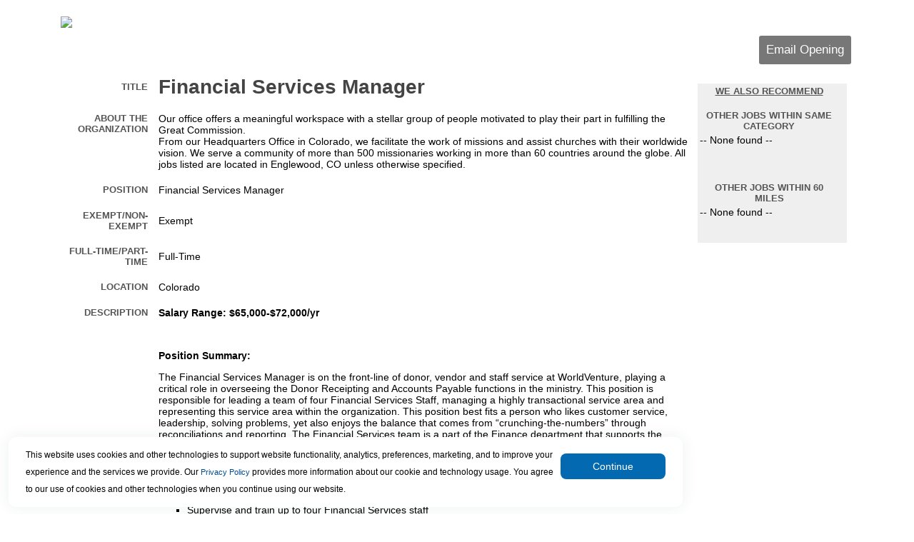

--- FILE ---
content_type: text/html
request_url: https://www.appone.com/MainInfoReq.asp?R_ID=5685668&B_ID=91&FID=1&Ad=&Refer=&ssbgcolor=FFFFFF&SearchScreenID=22121
body_size: 30261
content:

	<html xmlns:fb="http://www.facebook.com/2008/fbml" xmlns:og="http://opengraphprotocol.org/schema/">
	<head>
	<title>Job Information: Financial Services Manager Job</title>
   <meta name="description" content="Salary Range: $65,000-$72,000/yr 

 

 Position Summary: 

 The Financial Services Manager is on the front-line of donor, vendor and staff service at WorldVenture, playing a critical role in overseeing the Donor Receipting and Accounts Payable functions in the ministry. This position is responsible for leading a team of four Financial Services Staff, managing a highly transactional service area and representing this service area within the organization. This position best fits a person who likes customer service, leadership, solving problems, yet also enjoys the balance that comes from &ldquo;crunching-the-numbers&rdquo; through reconciliations and reporting. The Financial Services team is a part of the Finance department that supports the organization in achieving its global vision.

 

 Position Responsibilities: 

 
 Supervise and train up to four Financial Services staff 
 Oversee and manage the accurate recording of donor contributions and the issuance of accurate receipts and year-end statements 
 Sets the tone for standards of service for donor, vendor, and staff interactions 
 Handle escalated donor, vendor, global worker, and staff inquiries that the Financial Services staff cannot address 
 Uphold and assist in developing organization policy, procedures and internal procedures and controls 
 Train new global workers on the receipting and accounts payable process and policies tying in the mission needs and best practices with the global worker&rsquo;s needs 
 Backup for donor contribution and accounts payable data entry, as needed 
 Oversee and Financial Service projects and deadlines within the department 
 Donor Receipting
 
 Oversee updates to recurring donations initiated by donors and ensure that commitment (open-ended pledges) records are updated 
 Ensures that Financial Services staff are keeping database is accurate by overseeing and initiating quality control procedures over the database 
 Coordinate with Partner Ministries Division on communications to donors 
 
 
 Accounts Payable
 
 Coordinate and review payment reports of all WorldVenture bills and expense reports on a regular schedule 
 Oversee, dispense and account for petty cash account(s) 
 Oversee the preparation of annual Form 1099-MISC, 1099-NEC filings and other compliance filings as needed 
 Communicate and coordinate the bi-monthly disbursement schedule to the organization 
 Oversee corporate credit card expense reports to ensure they are processed timely and on schedule 
 
 
 Perform other related duties as required or assigned 
 

 
" />
   <meta http-equiv="x-ua-compatible" content="IE=10" />
	<span itemscope itemtype="http://schema.org/JobPosting">
		<meta itemprop="title" content="Financial Services Manager" />
		<meta itemprop="datePosted" content="11/20/2023" />
		<span itemprop="jobLocation" itemscope	itemtype="http://schema.org/Place">
			<span itemprop="address" itemscope itemtype="http://schema.org/PostalAddress">
   			<meta itemprop="addressLocality" content="Englewood" />
   			<meta itemprop="addressRegion" content="CO" />
			</span>
		</span>
		<meta itemprop="hiringOrganization" content="zz-WorldVenture" />
		<meta itemprop="description" content="Salary Range: $65,000-$72,000/yr 

 

 Position Summary: 

 The Financial Services Manager is on the front-line of donor, vendor and staff service at WorldVenture, playing a critical role in overseeing the Donor Receipting and Accounts Payable functions in the ministry. This position is responsible for leading a team of four Financial Services Staff, managing a highly transactional service area and representing this service area within the organization. This position best fits a person who likes customer service, leadership, solving problems, yet also enjoys the balance that comes from &ldquo;crunching-the-numbers&rdquo; through reconciliations and reporting. The Financial Services team is a part of the Finance department that supports the organization in achieving its global vision.

 

 Position Responsibilities: 

 
 Supervise and train up to four Financial Services staff 
 Oversee and manage the accurate recording of donor contributions and the issuance of accurate receipts and year-end statements 
 Sets the tone for standards of service for donor, vendor, and staff interactions 
 Handle escalated donor, vendor, global worker, and staff inquiries that the Financial Services staff cannot address 
 Uphold and assist in developing organization policy, procedures and internal procedures and controls 
 Train new global workers on the receipting and accounts payable process and policies tying in the mission needs and best practices with the global worker&rsquo;s needs 
 Backup for donor contribution and accounts payable data entry, as needed 
 Oversee and Financial Service projects and deadlines within the department 
 Donor Receipting
 
 Oversee updates to recurring donations initiated by donors and ensure that commitment (open-ended pledges) records are updated 
 Ensures that Financial Services staff are keeping database is accurate by overseeing and initiating quality control procedures over the database 
 Coordinate with Partner Ministries Division on communications to donors 
 
 
 Accounts Payable
 
 Coordinate and review payment reports of all WorldVenture bills and expense reports on a regular schedule 
 Oversee, dispense and account for petty cash account(s) 
 Oversee the preparation of annual Form 1099-MISC, 1099-NEC filings and other compliance filings as needed 
 Communicate and coordinate the bi-monthly disbursement schedule to the organization 
 Oversee corporate credit card expense reports to ensure they are processed timely and on schedule 
 
 
 Perform other related duties as required or assigned 
 

 
" />

	</span>


<meta http-equiv="Content-Type" content="text/html; charset=ISO-8859-1">

<script type="text/javascript">
	function jsNewWindow(jsTarget, jsWidth, jsHeight) {
		var winWidth = jsWidth;
		var winHeight = jsHeight;
		var winleft = 0;
		var winTop = 0;
		if (((winWidth == null) && (winHeight == null)) || ((winWidth == 0) && (winHeight == 0))) {
   		if (screen) {
      		winWidth = (screen.width - 100);
      		winHeight = (screen.height - 150);
      		winleft = (screen.width/2)-winWidth/2;
      		winTop = (screen.height/2)-(winHeight+50)/2;
   		}
		}
		window.open(jsTarget,"","top="+winTop+",left="+winleft+",width=" + winWidth + ",height=" + winHeight + ",toolbar=no,menubar=no,location=no,scrollbars=yes,resizable=yes");
	}
</script>

<link rel="stylesheet" type="text/css" href="css/main.css" />

</head>



	<body bgcolor="#FFFFFF">

	<p>
	<table width="100%" cellpadding="0" cellspacing="0">

	

		<tr>
			<td class="text" width="5%">&nbsp;</td>
			<td class="regulartext">
				<table width="100%" cellpadding="0" cellspacing="0" bgcolor="#FFFFFF" border="0" align="center">
					<tr>
						<td class="text" colspan="2" valign="top">
							<!-- begin top toolbar -->
							<table width="100%" cellpadding="3">

								<tr height="5">
									<td class="text" colspan="2" height="5"><img src="https://client.hrservicesinc.com/downloads/images/WVLOGO.png"></td>
								</tr>

								<tr height="51">
									<!--<td class="text" colspan="2" background=" style='background:#FFFFFF'">-->
									<td class="text toolbar" colspan="2" style='background:#FFFFFF'>
										<table width="100%">
											<tr>

											<td class="text" colspan="2" align="right">
												<!-- Email Friend button begin -->
												
													<a id="emailOpening" class="button" href="Javascript:jsNewWindow('https://www2.appone.com/EmailFriend.aspx?ReqID=5685668&PositionID=759034&LocationID=543560&B_ID=91&SearchScreenID=22121&CountryID=3',850,800);">
												Email Opening</a>
												<!-- Email Friend button end -->

												<!-- Apply Now button end -->
											</td>
										</tr>
									</table>
								</td>
							</tr>
						</table>
						<!-- end top toolbar -->
						<table width="100%">
							<tr>
								<td valign="top">
									<!-- begin job description -->
									<table width="100%" cellpadding="3" id="JobDescription">

										<tr>
											
											<td class="smallheader" width="15%" align="right">Title</td>
											<td><H1 class="title">Financial Services Manager&nbsp;</H1></td>
										</tr>
<form name='ThisForm' action='Main.asp'><span id='mspfocus' /><tr>
	<td class='smallheader' width='15%' align='right' valign='top'>About the Organization	</td>
	<td>Our office offers a meaningful workspace with a stellar group of people motivated to play their part in fulfilling the Great Commission.<br />
From our Headquarters Office in Colorado, we facilitate the work of missions and assist churches with their worldwide vision. We serve a community of more than 500 missionaries working in more than 60 countries around the globe. All jobs listed are located in Englewood, CO unless otherwise specified.	&nbsp;</td>
</tr>
<tr>
	<td class='smallheader' width='15%' align='right' valign='top'>Position	</td>
	<td>Financial Services Manager	&nbsp;</td>
</tr>
<tr>
	<td class='smallheader' width='15%' align='right' valign='top'>Exempt/Non-Exempt	</td>
	<td>Exempt	&nbsp;</td>
</tr>
<tr>
	<td class='smallheader' width='15%' align='right' valign='top'>Full-Time/Part-Time	</td>
	<td>Full-Time	&nbsp;</td>
</tr>
<tr>
	<td class='smallheader' width='15%' align='right' valign='top'>Location	</td>
	<td>Colorado	&nbsp;</td>
</tr>
<tr>
	<td class='smallheader' width='15%' align='right' valign='top'>Description	</td>
	<td><p style="margin-left:0in; margin-right:0in"><strong>Salary Range: $65,000-$72,000/yr</strong></p>

<p style="margin-left:0in; margin-right:0in">&nbsp;</p>

<p style="margin-left:0in; margin-right:0in"><strong>Position Summary:</strong></p>

<p style="margin-left:0in; margin-right:0in">The Financial Services Manager is on the front-line of donor, vendor and staff service at WorldVenture, playing a critical role in overseeing the Donor Receipting and Accounts Payable functions in the ministry. This position is responsible for leading a team of four Financial Services Staff, managing a highly transactional service area and representing this service area within the organization. This position best fits a person who likes customer service, leadership, solving problems, yet also enjoys the balance that comes from &ldquo;crunching-the-numbers&rdquo; through reconciliations and reporting. The Financial Services team is a part of the Finance department that supports the organization in achieving its global vision.</p>

<p style="margin-left:0in; margin-right:0in">&nbsp;</p>

<p style="margin-left:0in; margin-right:0in"><strong>Position Responsibilities:</strong></p>

<ul>
	<li>Supervise and train up to four Financial Services staff</li>
	<li>Oversee and manage the accurate recording of donor contributions and the issuance of accurate receipts and year-end statements</li>
	<li>Sets the tone for standards of service for donor, vendor, and staff interactions</li>
	<li>Handle escalated donor, vendor, global worker, and staff <strong>inquiries</strong> that the Financial Services staff cannot address</li>
	<li>Uphold and assist in developing organization policy, procedures and internal procedures and controls</li>
	<li>Train new global workers on the receipting and accounts payable process and policies tying in the mission needs and best practices with the global worker&rsquo;s needs</li>
	<li>Backup for donor contribution and accounts payable data entry, as needed</li>
	<li>Oversee and Financial Service projects and deadlines within the department</li>
	<li>Donor Receipting
	<ul style="list-style-type:circle">
		<li>Oversee updates to recurring donations initiated by donors and ensure that commitment (open-ended pledges) records are updated</li>
		<li>Ensures that Financial Services staff are keeping database is accurate by overseeing and initiating quality control procedures over the database</li>
		<li><strong>Coordinate</strong> with Partner Ministries Division on communications to donors</li>
	</ul>
	</li>
	<li>Accounts Payable
	<ul style="list-style-type:circle">
		<li>Coordinate and review payment reports of all WorldVenture bills and expense reports on a regular schedule</li>
		<li>Oversee, dispense and account for petty cash account(s)</li>
		<li>Oversee the preparation of annual Form 1099-MISC, 1099-NEC filings and other compliance filings as needed</li>
		<li>Communicate and coordinate the bi-monthly disbursement schedule to the organization</li>
		<li>Oversee corporate credit card expense reports to ensure they are processed timely and on schedule</li>
	</ul>
	</li>
	<li>Perform other related duties as required or assigned</li>
</ul>

<p style="margin-left:0in; margin-right:0in">&nbsp;</p>
	&nbsp;</td>
</tr>
<tr>
	<td class='smallheader' width='15%' align='right' valign='top'>Position Requirements	</td>
	<td><p style="margin-left:0in; margin-right:0in"><strong>Essential Knowledge, Skills and Abilities:</strong></p>

<ul>
	<li>Excellent listening, written, and verbal communication skills</li>
	<li>Detail-oriented and organized and able to work independently in a high volume environment that requires a work product that is highly accurate and timely</li>
	<li>Capable of prioritizing multiple projects and deliver assignments on time</li>
	<li>Exhibits creative and innovative thinking to solve problems</li>
	<li>Flexible and adaptable to change, unexpected demands, and interruptions</li>
	<li>Able to communicate clearly and with poise when resolving situations and conflict</li>
	<li>Enjoys working in a team environment and leads with purpose</li>
	<li>High degree of proficiency in Microsoft Office Software (Excel, Word, Powerpoint)</li>
</ul>

<p style="margin-left:0in; margin-right:0in">&nbsp;</p>

<p style="margin-left:0in; margin-right:0in"><strong>Personal Qualifications:</strong></p>

<ul>
	<li>Deep commitment to a personal relationship with God and a desire to serve Him in a worldwide ministry</li>
	<li>Enthusiastic personal interest in and dedication to WorldVenture&rsquo;s vital and significant ministry</li>
	<li>Christian character that reflects and embodies the Christian ethics, beliefs and principles foundational to WorldVenture, and a willingness to subscribe to the doctrinal statement</li>
	<li>Service-oriented attitude of assisting and serving others</li>
	<li>A team player that displays humility and a learner&rsquo;s attitude</li>
</ul>

<p style="margin-left:0in; margin-right:0in">&nbsp;</p>

<p style="margin-left:0in; margin-right:0in"><strong>Education and Formal Training:</strong></p>

<ul>
	<li>3-5 years of experience in accounts receivable or accounts payable and data entry required</li>
	<li>BA or BD in Finance, Business, or accounting or a commensurate level of directly related experience required</li>
	<li>Experience leading teams and developing people</li>
	<li>Understanding of CRM (SalesForce) preferred</li>
</ul>

<p style="margin-left:0.5in; margin-right:0in">&nbsp;</p>

<p style="margin-left:0in; margin-right:0in"><strong>Work Environment/Physical Activities:</strong></p>

<ul>
	<li>Office</li>
</ul>

<p style="margin-left:0in; margin-right:0in">&nbsp;</p>

<p style="margin-left:0in; margin-right:0in"><strong>Benefits:</strong></p>

<ul>
	<li>Medical, dental and vision insurance; life insurance; Flexible Spending Account; long-term disability insurance; and Aflac Insurance offered</li>
	<li>Vacation, sick leave, bereavement, jury duty, and 11 paid holidays</li>
</ul>
	&nbsp;</td>
</tr>
<tr><td class='text' colspan='2'><hr></td></tr><tr><td class='smallheader' colspan='2' align='center'><p align='center'>This position is currently not accepting applications.</td></tr><tr><td class='regulartext' colspan='2' align='center'><p align='center'>To search for an open position, please go to <a href='http://WorldVenture.appone.com'>http://WorldVenture.appone.com</a></td></tr>
										<tr>
											<td class="text" colspan="2"><br></td>
										</tr>
									</table>
									<!-- END job description -->
								</td>

								<td width="20%" valign="top" cellpadding="4" cellspacing="4">
									<br />
									<!-- begin similar jobs -->
									<table width="95%" bgcolor="#EFEFEF">
										<tr>
											<td class="smallheader center underline">WE ALSO RECOMMEND<br><br></td>
										</tr>
										<tr>
											<td class="smallheader center">Other Jobs Within Same Category</td>
										</tr>
										<tr>
											<td class="regulartext">
												 -- None found
 -- <br><br><br>
											</td>
										</tr>
									
										<tr>
											<td class="smallheader center"><br>Other Jobs Within 60 Miles
</td>
										</tr>
										<tr>
											<td class="regulartext">
												 -- None found
 -- <br><br><br>
											</td>
										</tr>
									
									</table>
					
								</td>
								<!-- end simliar jobs -->
				
							</tr>
						</table>
						<!-- now close beginning tables -->
					</td>
				</tr>
				<tr height="51">
					<td class="text toolbar" colspan="2" style='background:#FFFFFF'></td>
				</tr>
 
				<tr>
					<td colspan="2">
						<table width="100%" height="51">

						</table>
					</td>
				</tr>
			</table>
		</td>
		<td class="text" width="5%">&nbsp;</td>
	</tr>
</table>
</form>
	<div id="AppOneFooter">
		<!--server#mspwswprh12-->
<table border="0" width="100%">     
	<tr>
		<td colspan="2"><br></td>
	</tr>
	<tr>
		<td valign="middle" colspan="100%" align="right">
<span id='small'>App<i>One</i>.com<sup><small>TM</small></sup>�� �1999-2024 HR Services, Inc.</span><br><a href='https://recruiting.myapps.paychex.com/appone/checksettings.asp?JobCode=2414&amp;B_ID=75&amp;ClientID=22286&amp;Refer=http%3A%2F%2Fwww%2Eappone%2Ecom%2F%252FMainInfoReq%2Easp%3FR%5FID%3D5685668%26amp%3BB%5FID%3D91%26amp%3BFID%3D1%26amp%3BAd%3D%26amp%3BRefer%3D%26amp%3Bssbgcolor%3DFFFFFF%26amp%3BSearchScreenID%3D22121'><img id='small' style='vertical-align:middle;margin-right:5px;' border='0' src='https://www.appone.com/images/QuickTools/help.gif' width='30' title='Click for technical assistance'></a><span style='vertical-align:middle; font-size:9px;'><a href='https://recruiting.myapps.paychex.com/appone/checksettings.asp?JobCode=2414&amp;B_ID=75&amp;ClientID=22286&amp;Refer=http%3A%2F%2Fwww%2Eappone%2Ecom%2F%252FMainInfoReq%2Easp%3FR%5FID%3D5685668%26amp%3BB%5FID%3D91%26amp%3BFID%3D1%26amp%3BAd%3D%26amp%3BRefer%3D%26amp%3Bssbgcolor%3DFFFFFF%26amp%3BSearchScreenID%3D22121' style='font-size:9px;'>Click here</a> for technical assistance.</span>
    	</td>

	</tr>
</table>

<input type="hidden" name="FtrPlaceholder" value="">  
<script>window['adrum-start-time'] = new Date().getTime();</script><script src="/JavaScript/adrum.js"></script>
<script type="text/javascript">
<!-- Begin
function popUp(url) {
	sealWin=window.open(url,"win",'toolbar=0,location=0,directories=0,status=1,menubar=1,scrollbars=1,resizable=1,width=800,height=600');
	self.name = "mainWin"; 
}

function jsNewWindow2(jsTarget, jsWidth, jsHeight) {
	if (jsWidth == null) {
		jsWidth = 600;
	}
	if (jsHeight == null) {
		jsHeight = 400;
	}
	window.open(jsTarget,"","width=" + jsWidth + ",height=" + jsHeight + ",toolbar=no,menubar=no,location=no,scrollbars=yes,resizable=yes");
}

function setFocus(aForm) { 
	if (aForm.elements[0]!=null) { 
		var i; 
		var max = aForm.length; 
		for(i=0; i<max; i++) { 
			if( aForm.elements[ i ].type != "hidden"
				&& aForm.elements[ i ].type != "radio"
				&& aForm.elements[ i ].type != "checkbox"
				&& !aForm.elements[ i ].disabled
				&& !aForm.elements[ i ].readOnly ) { 
				try {
					aForm.elements[ i ].focus(); 
					break; 
				}
				catch(e) {
					// element isn't visible, causes error in ie8
				}
			} 
		} 
	} 
} 

if (document.forms[0] != null) {
	if (document.getElementById("mspfocus")) {
		try {
			document.getElementById("mspfocus").focus();
		}
		catch (e) {
			//not visible for focus
		}
	}
	else {
		setFocus(document.forms[0]);
	}
}
// End -->
</script> 

<!-- *** DO NOT ALTER OR REMOVE THIS CODE *** -->
<script type="text/javascript">
  (function(i,s,o,g,r,a,m){i['GoogleAnalyticsObject']=r;i[r]=i[r]||function(){
  (i[r].q=i[r].q||[]).push(arguments)},i[r].l=1*new Date();a=s.createElement(o),
  m=s.getElementsByTagName(o)[0];a.async=1;a.src=g;m.parentNode.insertBefore(a,m)
  })(window,document,'script','//www.google-analytics.com/analytics.js','ga');

  ga('create', 'UA-2382526-26', 'auto');
  ga('send', 'pageview');
</script>

	</div>
<script type="text/javascript" src="JavaScript/JQuery/js/jquery-3.4.1.min.js"></script>
<script type="text/javascript">var $jQ = jQuery.noConflict();</script>
<link href="css/maincookie.css" rel="stylesheet" type="text/css"/>

<script type="text/javascript">
    //var $j = jQuery.noConflict();
    let getDomain;
    $jQ(document).ready(function () {

        //Extract domain subdomain from current domain
        let [firstName, ...subDomain] = window.location.host.split('.');
        getDomain = subDomain.join('.');
        console.log(subDomain.join('.'));

        const mspDomains = ["appone.devmsp.com", "appone2.devmsp.com", "client.devmsp.com", "client2.devmsp.com", "client2.hrservicesinc.com", "beta2.mystaffingpro.com", "beta4.mystaffingpro.com","appone.com", "client.hrservicesinc.com"];
        const ascentisDomains = ["recruiting2.ascentis.com", "recruiting.ascentis.com"];

        var isMspDomainMatch = mspDomains.some(gd => gd.includes(getDomain));
        var isAscentisDomainMatch = ascentisDomains.some(gd => gd.includes(getDomain));
        if (!isAscentisDomainMatch) {
            isAscentisDomainMatch = $jQ("#txtBrandingId").val() == "83";
            if (isAscentisDomainMatch) {
                isMspDomainMatch = false;
            }
        }
        //Implementation: Drag or move the cookie banner.
        //dragElement(document.querySelector(".cookie-container"));
        document.querySelectorAll(".cookie-container").forEach(function (item) {
            dragElement(item);
        });

        //Check the cookie and show or hide the banner
        const isCookieAvailable = getCookie("NotificationCookie");
        if (isCookieAvailable) {
            console.log('hide cookie');
            document.querySelector(".cookie-container").classList.add("displayNone");//Weather it is Ascentis or MSP it will disable if cookie is there.
        } else if (isMspDomainMatch) {
            console.log('Disable Ascentis cookie banner & Show MSP');
            document.querySelector('#MspCookieContainer').classList.remove('displayNone');//Show MSP cookie Bannner
            document.querySelector('#AscentisCookieContainer').classList.add('displayNone');//Hide Ascentis Cookie Banner
        } else if (isAscentisDomainMatch) {
            document.querySelector('#AscentisCookieContainer').classList.remove('displayNone');//Show Ascentis cookie Banner
            document.querySelector('#MspCookieContainer').classList.add('displayNone');//Hide Msp cookie Banner
        }
        if (isItInIFrame() && !isAscentisDomainMatch) {
            document.querySelector('#AscentisCookieContainer').classList.add('displayNone');//Hide Ascentis cookie Banner
            document.querySelector('#MspCookieContainer').classList.add('displayNone');//Hide Msp cookie Banner
        }
    });
    //Button Click event function
    let CookieButtonClick = function () {
        document.querySelectorAll(".cookie-btn").forEach(function (item) {
            let domainName = setCookiesDomain();
            console.log(item.closest('.cookie-container'));
            item.closest('.cookie-container').addEventListener("click", function (event) {
                event.preventDefault();
                item.closest('.cookie-container').classList.add("displayNone");

                setCookie("NotificationCookie", 1, 30, domainName);
                getCookie("NotificationCookie");
            });
        });
    }

    ////Button Click event function
    //let CookieButtonClick = function () {
    //    //event.preventDefault();
    //    let domainName = setCookiesDomain();
    //    document.querySelector(".cookie-container").classList.add("displayNone");//Once cookie set it will disable the banner.
    //    setCookie("NotificationCookie", 1, 30, domainName);
    //    //getCookie("NotificationCookie");
    //};

    //Function to get cookie information to check the cookie presense.
    function getCookie(name) {
        const value = `${document.cookie}`;
        const parts = value.split(`; ${name}=`);
        let isCookieFound = document.cookie.split(";").some((item) => item.trim().startsWith("NotificationCookie"));
        if (parts.length === 2) {
            document.querySelector(".cookie-container").classList.add("displayNone");
            return isCookieFound;
        }
        console.log("Cookie part value2: ", isCookieFound);
        return isCookieFound;
    }

    //Function to set the cookie on current browser
    function setCookie(name, value, days, domainName) {
        var expiresDate = "";
        if (days) {
            var date = new Date();
            date.setTime(date.getTime() + (days * 24 * 60 * 60 * 1000));
            expiresDate = "; expires=" + date.toUTCString();
        }
        document.cookie = name + "=" + (value || "") + expiresDate + "Secure;" + "domain=" + domainName+"; path=/";
    }
    //Get the frame
    function isItInIFrame() {
        try {
            if (window.location.ancestorOrigins.length > 0 || window.self !== window.top) {
                return true;
            }
        }
        catch (e) {
            // if different domain, results in exception
            return true;
        }
        return false;
    }

    function dragElement(elmnt) {
        var pos1 = 0, pos2 = 0, pos3 = 0, pos4 = 0;
        if (document.querySelector(elmnt.id)) {
            /* if present, the header is where you move the DIV from:*/
            document.querySelector(elmnt.id).onmousedown = dragMouseDown;
        } else {
            /* otherwise, move the DIV from anywhere inside the DIV:*/
            elmnt.onmousedown = dragMouseDown;
        }

        function dragMouseDown(e) {
            e = e || window.event;
            e.preventDefault();
            // get the mouse cursor position at startup:
            pos3 = e.clientX;
            pos4 = e.clientY;
            document.onmouseup = closeDragElement;
            // call a function whenever the cursor moves:
            document.onmousemove = elementDrag;
        }

        function elementDrag(e) {
            e = e || window.event;
            e.preventDefault();
            // calculate the new cursor position:
            pos1 = pos3 - e.clientX;
            pos2 = pos4 - e.clientY;
            pos3 = e.clientX;
            pos4 = e.clientY;
            // set the element's new position:
            elmnt.style.top = (elmnt.offsetTop - pos2) + "px";
            elmnt.style.left = (elmnt.offsetLeft - pos1) + "px";
        }

        function closeDragElement() {
            /* stop moving when mouse button is released:*/
            document.onmouseup = null;
            document.onmousemove = null;
        }
    }
    function setCookiesDomain() {
        var myPath = getDomain.toLowerCase();
        var domain;
        if (myPath.includes("devmsp")) domain = ".devmsp.com";
        if (myPath.includes("hrservicesinc.com")) domain = ".hrservicesinc.com";
        if (myPath.includes("mystaffingpro.com")) domain = ".mystaffingpro.com";
        if (myPath.includes("ascentis.com")) domain = ".ascentis.com";
        if (myPath.includes("paychex.com")) domain = ".paychex.com";
        if (myPath.includes("appone.com")) domain = ".appone.com";
        return domain;
    }
</script> 

<input type="hidden" value="91" id="txtBrandingId" />
    <div id="MspCookieContainer" class="cookie-container displayNone">
	  <p class="banner-text">This website uses cookies and other technologies to support website functionality, analytics, preferences, marketing,
	      and to improve your experience and the services we provide.
	  	Our <a href="https://www.paychex.com/corporate/security/privacy#ccpacookies" target="_blank">Privacy Policy</a> provides more information about our cookie and technology usage.
	      You agree to our use of cookies and other technologies when you continue using our website.
	  </p>
	   <!--<input type="button" class="cookie-btn" value="Continue" onclick="" />-->
	  <button class="cookie-btn" type="button" runat="server" onclick="CookieButtonClick();">Continue</button>
	</div>
    <div id="AscentisCookieContainer" class="cookie-container displayNone">
        <p class="banner-text">This website uses cookies and other technologies to support website functionality, analytics, preferences, and to improve your experience and the services provided.
        The <a href="https://www.ukg.com/privacy" target="_blank">Privacy Policy</a> provides more information about the cookie and technology usage. You agree to use of cookies and other technologies when you continue using the website.
        </p>
        <button class="cookie-btn" type="button" runat="server"  onclick="CookieButtonClick();">Continue</button>
    </div>

</body>
</html>


